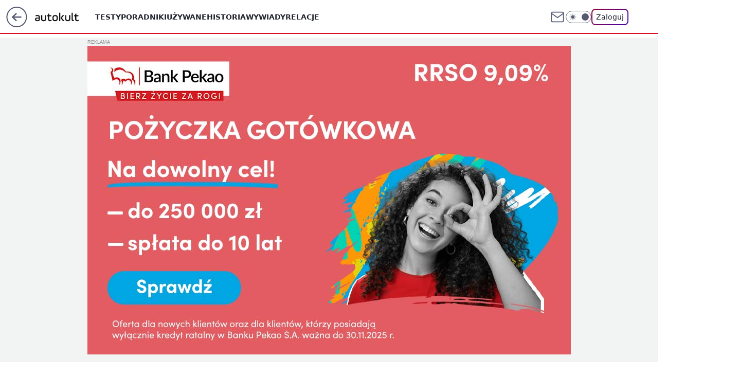

--- FILE ---
content_type: application/javascript
request_url: https://rek.www.wp.pl/gaf.js?rv=2&sn=nwm_autokult&pvid=7622412a9e8e608c1db8&rekids=235594&phtml=autokult.pl%2Fpowstanie-nowa-ekspresowka-pierwszy-odcinek-w-wojewodztwie%2C6992054195973088a&abtest=adtech%7CPRGM-1047%7CA%3Badtech%7CPU-335%7CA%3Badtech%7CPRG-3468%7CB%3Badtech%7CPRGM-1036%7CB%3Badtech%7CFP-76%7CA%3Badtech%7CPRGM-1356%7CA%3Badtech%7CPRGM-1419%7CA%3Badtech%7CPRGM-1443%7CA%3Badtech%7CPRGM-1429%7CA&PWA_adbd=0&darkmode=0&highLayout=0&layout=wide&navType=navigate&cdl=0&ctype=article&ciab=IAB-v3-1%2CIAB2&cuct=PK-3364&cid=6992054195973088&csystem=ncr&cdate=2024-02-04&REKtagi=droga_ekspresowa%3Bbudowa_drogi%3Bwojewodztwo_podlaskie&vw=1280&vh=720&p1=0&spin=n1mfiele&bcv=2
body_size: 8741
content:
n1mfiele({"spin":"n1mfiele","bunch":235594,"context":{"dsa":false,"minor":false,"bidRequestId":"9fce1948-7b48-4e7f-ab2f-ab1dd513335c","maConfig":{"timestamp":"2025-11-18T11:41:45.529Z"},"dfpConfig":{"timestamp":"2025-11-17T13:49:52.568Z"},"sda":[],"targeting":{"client":{},"server":{},"query":{"PWA_adbd":"0","REKtagi":"droga_ekspresowa;budowa_drogi;wojewodztwo_podlaskie","abtest":"adtech|PRGM-1047|A;adtech|PU-335|A;adtech|PRG-3468|B;adtech|PRGM-1036|B;adtech|FP-76|A;adtech|PRGM-1356|A;adtech|PRGM-1419|A;adtech|PRGM-1443|A;adtech|PRGM-1429|A","bcv":"2","cdate":"2024-02-04","cdl":"0","ciab":"IAB-v3-1,IAB2","cid":"6992054195973088","csystem":"ncr","ctype":"article","cuct":"PK-3364","darkmode":"0","highLayout":"0","layout":"wide","navType":"navigate","p1":"0","phtml":"autokult.pl/powstanie-nowa-ekspresowka-pierwszy-odcinek-w-wojewodztwie,6992054195973088a","pvid":"7622412a9e8e608c1db8","rekids":"235594","rv":"2","sn":"nwm_autokult","spin":"n1mfiele","vh":"720","vw":"1280"}},"directOnly":0,"geo":{"country":"840","region":"","city":""},"statid":"","mlId":"","rshsd":"8","isRobot":false,"curr":{"EUR":4.2331,"USD":3.6525,"CHF":4.5865,"GBP":4.8038},"rv":"2","status":{"advf":2,"ma":2,"ma_ads-bidder":2,"ma_cpv-bidder":2,"ma_high-cpm-bidder":2}},"slots":{"11":{"delivered":"1","campaign":null,"dfpConfig":{"placement":"/89844762/Desktop_Autokult.pl_x11_art","roshash":"CGJM","ceil":100,"sizes":[[336,280],[300,250]],"namedSizes":["fluid"],"div":"div-gpt-ad-x11-art","targeting":{"DFPHASH":"AEHK","emptygaf":"0"},"gfp":"CGJM"}},"12":{"delivered":"1","campaign":null,"dfpConfig":{"placement":"/89844762/Desktop_Autokult.pl_x12_art","roshash":"CGJM","ceil":100,"sizes":[[300,250]],"namedSizes":["fluid"],"div":"div-gpt-ad-x12-art","targeting":{"DFPHASH":"AEHK","emptygaf":"0"},"gfp":"CGJM"}},"13":{"delivered":"1","campaign":null,"dfpConfig":{"placement":"/89844762/Desktop_Autokult.pl_x13_art","roshash":"CGJM","ceil":100,"sizes":[[300,250]],"namedSizes":["fluid"],"div":"div-gpt-ad-x13-art","targeting":{"DFPHASH":"AEHK","emptygaf":"0"},"gfp":"CGJM"}},"14":{"delivered":"1","campaign":null,"dfpConfig":{"placement":"/89844762/Desktop_Autokult.pl_x14_art","roshash":"CGJM","ceil":100,"sizes":[[300,250]],"namedSizes":["fluid"],"div":"div-gpt-ad-x14-art","targeting":{"DFPHASH":"AEHK","emptygaf":"0"},"gfp":"CGJM"}},"15":{"delivered":"1","campaign":{"id":"182976","adm":{"bunch":"235594","creations":[{"height":200,"showLabel":true,"src":"https://mamc.wpcdn.pl/182976/1763043254581/750x200_kalendarz_(1).jpg","trackers":{"click":[""],"cview":["//ma.wp.pl/ma.gif?clid=36d4f1d950aab392a9c26b186b340e10\u0026SN=nwm_autokult\u0026pvid=7622412a9e8e608c1db8\u0026action=cvimp\u0026pg=autokult.pl\u0026par=cur%3DPLN%26is_adblock%3D0%26hBidPrice%3DCFINTWZ%26ssp%3Dwp.pl%26seatID%3D36d4f1d950aab392a9c26b186b340e10%26org_id%3D25%26ttl%3D1763622843%26is_robot%3D0%26isDev%3Dfalse%26contentID%3D6992054195973088%26rekid%3D235594%26test%3D0%26seatFee%3DzZZlc-FVHovRZInoQIxLx0Dnri8hxwNCGgszIoy4ouI%26tpID%3D1374319%26iabSiteCategories%3D%26bidderID%3D11%26device%3DPERSONAL_COMPUTER%26targetDomain%3Dempik.com%26client_id%3D29700%26emission%3D3031726%26iabPageCategories%3D%26geo%3D840%253B%253B%26conversionValue%3D0%26userID%3D__UNKNOWN_TELL_US__%26ip%3DJxlj2iAztCnEfGw_sy2so_mSG8s_4tKeKvDxt3Z-g4I%26domain%3Dautokult.pl%26workfID%3D182976%26source%3DTG%26bidTimestamp%3D1763536443%26platform%3D8%26creationID%3D1425886%26billing%3Dcpv%26editedTimestamp%3D1763109428%26pricingModel%3DHBvTw-pcRl_biYZHJwnQE9F3rVlX-xTDOTDcc9jrPLA%26partnerID%3D%26medium%3Ddisplay%26slotSizeWxH%3D750x200%26pvid%3D7622412a9e8e608c1db8%26hBudgetRate%3DCFINTWZ%26utility%3De282iAEtyuX3yLyUVjCu94ou18a7u_foS9D7rhnmQd0sOozHae0nFnWcU0UKkxuh%26publisherID%3D308%26order%3D261282%26sn%3Dnwm_autokult%26bidReqID%3D9fce1948-7b48-4e7f-ab2f-ab1dd513335c%26inver%3D2%26slotID%3D015"],"impression":["//ma.wp.pl/ma.gif?clid=36d4f1d950aab392a9c26b186b340e10\u0026SN=nwm_autokult\u0026pvid=7622412a9e8e608c1db8\u0026action=delivery\u0026pg=autokult.pl\u0026par=medium%3Ddisplay%26slotSizeWxH%3D750x200%26pvid%3D7622412a9e8e608c1db8%26hBudgetRate%3DCFINTWZ%26utility%3De282iAEtyuX3yLyUVjCu94ou18a7u_foS9D7rhnmQd0sOozHae0nFnWcU0UKkxuh%26publisherID%3D308%26order%3D261282%26sn%3Dnwm_autokult%26bidReqID%3D9fce1948-7b48-4e7f-ab2f-ab1dd513335c%26inver%3D2%26slotID%3D015%26cur%3DPLN%26is_adblock%3D0%26hBidPrice%3DCFINTWZ%26ssp%3Dwp.pl%26seatID%3D36d4f1d950aab392a9c26b186b340e10%26org_id%3D25%26ttl%3D1763622843%26is_robot%3D0%26isDev%3Dfalse%26contentID%3D6992054195973088%26rekid%3D235594%26test%3D0%26seatFee%3DzZZlc-FVHovRZInoQIxLx0Dnri8hxwNCGgszIoy4ouI%26tpID%3D1374319%26iabSiteCategories%3D%26bidderID%3D11%26device%3DPERSONAL_COMPUTER%26targetDomain%3Dempik.com%26client_id%3D29700%26emission%3D3031726%26iabPageCategories%3D%26geo%3D840%253B%253B%26conversionValue%3D0%26userID%3D__UNKNOWN_TELL_US__%26ip%3DJxlj2iAztCnEfGw_sy2so_mSG8s_4tKeKvDxt3Z-g4I%26domain%3Dautokult.pl%26workfID%3D182976%26source%3DTG%26bidTimestamp%3D1763536443%26platform%3D8%26creationID%3D1425886%26billing%3Dcpv%26editedTimestamp%3D1763109428%26pricingModel%3DHBvTw-pcRl_biYZHJwnQE9F3rVlX-xTDOTDcc9jrPLA%26partnerID%3D"],"view":["//ma.wp.pl/ma.gif?clid=36d4f1d950aab392a9c26b186b340e10\u0026SN=nwm_autokult\u0026pvid=7622412a9e8e608c1db8\u0026action=view\u0026pg=autokult.pl\u0026par=seatFee%3DzZZlc-FVHovRZInoQIxLx0Dnri8hxwNCGgszIoy4ouI%26tpID%3D1374319%26iabSiteCategories%3D%26bidderID%3D11%26device%3DPERSONAL_COMPUTER%26targetDomain%3Dempik.com%26client_id%3D29700%26emission%3D3031726%26iabPageCategories%3D%26geo%3D840%253B%253B%26conversionValue%3D0%26userID%3D__UNKNOWN_TELL_US__%26ip%3DJxlj2iAztCnEfGw_sy2so_mSG8s_4tKeKvDxt3Z-g4I%26domain%3Dautokult.pl%26workfID%3D182976%26source%3DTG%26bidTimestamp%3D1763536443%26platform%3D8%26creationID%3D1425886%26billing%3Dcpv%26editedTimestamp%3D1763109428%26pricingModel%3DHBvTw-pcRl_biYZHJwnQE9F3rVlX-xTDOTDcc9jrPLA%26partnerID%3D%26medium%3Ddisplay%26slotSizeWxH%3D750x200%26pvid%3D7622412a9e8e608c1db8%26hBudgetRate%3DCFINTWZ%26utility%3De282iAEtyuX3yLyUVjCu94ou18a7u_foS9D7rhnmQd0sOozHae0nFnWcU0UKkxuh%26publisherID%3D308%26order%3D261282%26sn%3Dnwm_autokult%26bidReqID%3D9fce1948-7b48-4e7f-ab2f-ab1dd513335c%26inver%3D2%26slotID%3D015%26cur%3DPLN%26is_adblock%3D0%26hBidPrice%3DCFINTWZ%26ssp%3Dwp.pl%26seatID%3D36d4f1d950aab392a9c26b186b340e10%26org_id%3D25%26ttl%3D1763622843%26is_robot%3D0%26isDev%3Dfalse%26contentID%3D6992054195973088%26rekid%3D235594%26test%3D0"]},"transparentPlaceholder":false,"type":"image","url":"https://www.empik.com/zwierciadlo-z-dodatkiem,p1120017493,prasa-p","width":750}],"redir":"https://ma.wp.pl/redirma?SN=nwm_autokult\u0026pvid=7622412a9e8e608c1db8\u0026par=publisherID%3D308%26isDev%3Dfalse%26bidderID%3D11%26editedTimestamp%3D1763109428%26partnerID%3D%26sn%3Dnwm_autokult%26contentID%3D6992054195973088%26test%3D0%26geo%3D840%253B%253B%26conversionValue%3D0%26userID%3D__UNKNOWN_TELL_US__%26platform%3D8%26billing%3Dcpv%26inver%3D2%26device%3DPERSONAL_COMPUTER%26medium%3Ddisplay%26order%3D261282%26is_adblock%3D0%26hBidPrice%3DCFINTWZ%26is_robot%3D0%26tpID%3D1374319%26iabSiteCategories%3D%26workfID%3D182976%26pricingModel%3DHBvTw-pcRl_biYZHJwnQE9F3rVlX-xTDOTDcc9jrPLA%26bidReqID%3D9fce1948-7b48-4e7f-ab2f-ab1dd513335c%26slotID%3D015%26ssp%3Dwp.pl%26org_id%3D25%26client_id%3D29700%26cur%3DPLN%26targetDomain%3Dempik.com%26ip%3DJxlj2iAztCnEfGw_sy2so_mSG8s_4tKeKvDxt3Z-g4I%26domain%3Dautokult.pl%26pvid%3D7622412a9e8e608c1db8%26seatID%3D36d4f1d950aab392a9c26b186b340e10%26rekid%3D235594%26iabPageCategories%3D%26source%3DTG%26bidTimestamp%3D1763536443%26creationID%3D1425886%26slotSizeWxH%3D750x200%26hBudgetRate%3DCFINTWZ%26ttl%3D1763622843%26seatFee%3DzZZlc-FVHovRZInoQIxLx0Dnri8hxwNCGgszIoy4ouI%26emission%3D3031726%26utility%3De282iAEtyuX3yLyUVjCu94ou18a7u_foS9D7rhnmQd0sOozHae0nFnWcU0UKkxuh\u0026url=","slot":"15"},"creative":{"Id":"1425886","provider":"ma_cpv-bidder","roshash":"CFIL","height":200,"width":750,"touchpointId":"1374319","source":{"bidder":"cpv-bidder"}},"sellingModel":{"model":"CPM_INT"}},"dfpConfig":{"placement":"/89844762/Desktop_Autokult.pl_x15_art","roshash":"CGJM","ceil":100,"sizes":[[728,90],[970,300],[950,90],[980,120],[980,90],[970,150],[970,90],[970,250],[930,180],[950,200],[750,100],[970,66],[750,200],[960,90],[970,100],[750,300],[970,200],[950,300]],"namedSizes":["fluid"],"div":"div-gpt-ad-x15-art","targeting":{"DFPHASH":"AEHK","emptygaf":"0"},"gfp":"CGJM"}},"2":{"delivered":"1","campaign":{"id":"180097","capping":"PWAck=27119440\u0026PWAclt=1\u0026tpl=1","adm":{"bunch":"235594","creations":[{"cbConfig":{"blur":false,"bottomBar":false,"fullPage":false,"message":"Przekierowanie za {{time}} sekund{{y}}","timeout":15000},"height":870,"pixels":["//track.adform.net/adfserve/?bn=41126379;extvars={so:[wp]|me:[display]|ca:[2025_q4_pkomoto_turboloteria]|co:[_vcpm_Commercial Bteak Fullpage_bkm_wiz_]};1x1inv=1;srctype=3;ord=1763536444"],"scalable":"2","showLabel":false,"src":"https://mamc.wpcdn.pl/180097/1761666285719/PKO5C103459-WP-CommercialBreakFP-MOTO_LOTERIA-statyk-1920x870-v1b.jpg","trackers":{"click":[""],"cview":["//ma.wp.pl/ma.gif?clid=0cc655b412444091fb8190f140853492\u0026SN=nwm_autokult\u0026pvid=7622412a9e8e608c1db8\u0026action=cvimp\u0026pg=autokult.pl\u0026par=ip%3DFyuztTzHwJaSulF7bDLge-Kf5pQC2K5pSeeIdlKv5_s%26slotSizeWxH%3D1920x870%26targetDomain%3Dpkobp.pl%26cur%3DPLN%26emission%3D3025965%26editedTimestamp%3D1761840034%26partnerID%3D%26ssp%3Dwp.pl%26rekid%3D235594%26order%3D259017%26iabSiteCategories%3D%26sn%3Dnwm_autokult%26utility%3DGBhap1v_L0NlC6bMSS42FkoDqST8GfmpgH1zyLvRB3JFGpXP6mc272Oa1s0ckQYT%26source%3DTG%26geo%3D840%253B%253B%26platform%3D8%26test%3D0%26tpID%3D1360069%26conversionValue%3D0%26seatID%3D0cc655b412444091fb8190f140853492%26client_id%3D57981%26is_robot%3D0%26hBidPrice%3DCFIOXbe%26isDev%3Dfalse%26publisherID%3D308%26domain%3Dautokult.pl%26creationID%3D1413536%26billing%3Dcpv%26pricingModel%3DU8V6OKIhstg9RZBMFTnz_B1brdfxlLWdo2qaVVNd8JQ%26ttl%3D1763622843%26pvid%3D7622412a9e8e608c1db8%26hBudgetRate%3DCFIOXbe%26bidReqID%3D9fce1948-7b48-4e7f-ab2f-ab1dd513335c%26device%3DPERSONAL_COMPUTER%26seatFee%3DIXyBI9zqahnv4P3JLvgyqMUkv0t4WYrc5FzQlO0FC4o%26is_adblock%3D0%26bidderID%3D11%26medium%3Ddisplay%26inver%3D2%26slotID%3D002%26workfID%3D180097%26org_id%3D25%26iabPageCategories%3D%26bidTimestamp%3D1763536443%26contentID%3D6992054195973088%26userID%3D__UNKNOWN_TELL_US__"],"impression":["//ma.wp.pl/ma.gif?clid=0cc655b412444091fb8190f140853492\u0026SN=nwm_autokult\u0026pvid=7622412a9e8e608c1db8\u0026action=delivery\u0026pg=autokult.pl\u0026par=geo%3D840%253B%253B%26platform%3D8%26test%3D0%26tpID%3D1360069%26conversionValue%3D0%26seatID%3D0cc655b412444091fb8190f140853492%26client_id%3D57981%26is_robot%3D0%26hBidPrice%3DCFIOXbe%26isDev%3Dfalse%26publisherID%3D308%26domain%3Dautokult.pl%26creationID%3D1413536%26billing%3Dcpv%26pricingModel%3DU8V6OKIhstg9RZBMFTnz_B1brdfxlLWdo2qaVVNd8JQ%26ttl%3D1763622843%26pvid%3D7622412a9e8e608c1db8%26hBudgetRate%3DCFIOXbe%26bidReqID%3D9fce1948-7b48-4e7f-ab2f-ab1dd513335c%26device%3DPERSONAL_COMPUTER%26seatFee%3DIXyBI9zqahnv4P3JLvgyqMUkv0t4WYrc5FzQlO0FC4o%26is_adblock%3D0%26bidderID%3D11%26medium%3Ddisplay%26inver%3D2%26slotID%3D002%26workfID%3D180097%26org_id%3D25%26iabPageCategories%3D%26bidTimestamp%3D1763536443%26contentID%3D6992054195973088%26userID%3D__UNKNOWN_TELL_US__%26ip%3DFyuztTzHwJaSulF7bDLge-Kf5pQC2K5pSeeIdlKv5_s%26slotSizeWxH%3D1920x870%26targetDomain%3Dpkobp.pl%26cur%3DPLN%26emission%3D3025965%26editedTimestamp%3D1761840034%26partnerID%3D%26ssp%3Dwp.pl%26rekid%3D235594%26order%3D259017%26iabSiteCategories%3D%26sn%3Dnwm_autokult%26utility%3DGBhap1v_L0NlC6bMSS42FkoDqST8GfmpgH1zyLvRB3JFGpXP6mc272Oa1s0ckQYT%26source%3DTG"],"view":["//ma.wp.pl/ma.gif?clid=0cc655b412444091fb8190f140853492\u0026SN=nwm_autokult\u0026pvid=7622412a9e8e608c1db8\u0026action=view\u0026pg=autokult.pl\u0026par=test%3D0%26tpID%3D1360069%26conversionValue%3D0%26seatID%3D0cc655b412444091fb8190f140853492%26client_id%3D57981%26is_robot%3D0%26hBidPrice%3DCFIOXbe%26isDev%3Dfalse%26publisherID%3D308%26domain%3Dautokult.pl%26creationID%3D1413536%26billing%3Dcpv%26pricingModel%3DU8V6OKIhstg9RZBMFTnz_B1brdfxlLWdo2qaVVNd8JQ%26ttl%3D1763622843%26pvid%3D7622412a9e8e608c1db8%26hBudgetRate%3DCFIOXbe%26bidReqID%3D9fce1948-7b48-4e7f-ab2f-ab1dd513335c%26device%3DPERSONAL_COMPUTER%26seatFee%3DIXyBI9zqahnv4P3JLvgyqMUkv0t4WYrc5FzQlO0FC4o%26is_adblock%3D0%26bidderID%3D11%26medium%3Ddisplay%26inver%3D2%26slotID%3D002%26workfID%3D180097%26org_id%3D25%26iabPageCategories%3D%26bidTimestamp%3D1763536443%26contentID%3D6992054195973088%26userID%3D__UNKNOWN_TELL_US__%26ip%3DFyuztTzHwJaSulF7bDLge-Kf5pQC2K5pSeeIdlKv5_s%26slotSizeWxH%3D1920x870%26targetDomain%3Dpkobp.pl%26cur%3DPLN%26emission%3D3025965%26editedTimestamp%3D1761840034%26partnerID%3D%26ssp%3Dwp.pl%26rekid%3D235594%26order%3D259017%26iabSiteCategories%3D%26sn%3Dnwm_autokult%26utility%3DGBhap1v_L0NlC6bMSS42FkoDqST8GfmpgH1zyLvRB3JFGpXP6mc272Oa1s0ckQYT%26source%3DTG%26geo%3D840%253B%253B%26platform%3D8"]},"transparentPlaceholder":false,"type":"image","url":"https://track.adform.net/C/?bn=41126379;cpdir=https://www.pkobp.pl/k/ubezpieczenia/turbo-loteria?utm_source=wp\u0026utm_medium=display\u0026utm_campaign=2025_q4_pkomoto_turboloteria\u0026utm_content=_vcpm_CommercialBteakFullpage_bkm_wiz_\u0026portal=102","width":1920}],"redir":"https://ma.wp.pl/redirma?SN=nwm_autokult\u0026pvid=7622412a9e8e608c1db8\u0026par=order%3D259017%26hBidPrice%3DCFIOXbe%26publisherID%3D308%26bidReqID%3D9fce1948-7b48-4e7f-ab2f-ab1dd513335c%26device%3DPERSONAL_COMPUTER%26bidTimestamp%3D1763536443%26slotSizeWxH%3D1920x870%26test%3D0%26isDev%3Dfalse%26domain%3Dautokult.pl%26ttl%3D1763622843%26is_adblock%3D0%26medium%3Ddisplay%26contentID%3D6992054195973088%26ssp%3Dwp.pl%26pricingModel%3DU8V6OKIhstg9RZBMFTnz_B1brdfxlLWdo2qaVVNd8JQ%26pvid%3D7622412a9e8e608c1db8%26bidderID%3D11%26source%3DTG%26geo%3D840%253B%253B%26is_robot%3D0%26org_id%3D25%26ip%3DFyuztTzHwJaSulF7bDLge-Kf5pQC2K5pSeeIdlKv5_s%26cur%3DPLN%26rekid%3D235594%26platform%3D8%26tpID%3D1360069%26creationID%3D1413536%26userID%3D__UNKNOWN_TELL_US__%26targetDomain%3Dpkobp.pl%26emission%3D3025965%26editedTimestamp%3D1761840034%26iabSiteCategories%3D%26client_id%3D57981%26billing%3Dcpv%26slotID%3D002%26partnerID%3D%26sn%3Dnwm_autokult%26utility%3DGBhap1v_L0NlC6bMSS42FkoDqST8GfmpgH1zyLvRB3JFGpXP6mc272Oa1s0ckQYT%26conversionValue%3D0%26hBudgetRate%3DCFIOXbe%26seatFee%3DIXyBI9zqahnv4P3JLvgyqMUkv0t4WYrc5FzQlO0FC4o%26workfID%3D180097%26seatID%3D0cc655b412444091fb8190f140853492%26inver%3D2%26iabPageCategories%3D\u0026url=","slot":"2"},"creative":{"Id":"1413536","provider":"ma_cpv-bidder","roshash":"FORU","height":870,"width":1920,"touchpointId":"1360069","source":{"bidder":"cpv-bidder"}},"sellingModel":{"model":"CPM_INT"}},"dfpConfig":{"placement":"/89844762/Desktop_Autokult.pl_x02","roshash":"FORU","ceil":100,"sizes":[[970,300],[970,600],[750,300],[950,300],[980,600],[1920,870],[1200,600],[750,400],[960,640]],"namedSizes":["fluid"],"div":"div-gpt-ad-x02","targeting":{"DFPHASH":"DMPS","emptygaf":"0"},"gfp":"DLOR"}},"25":{"lazy":1,"delivered":"1","campaign":{"id":"180555","adm":{"bunch":"235594","creations":[{"height":250,"showLabel":true,"src":"https://mamc.wpcdn.pl/180555/1761211848180/egipt_300x250.jpg","trackers":{"click":[""],"cview":["//ma.wp.pl/ma.gif?clid=36d4f1d950aab392a9c26b186b340e10\u0026SN=nwm_autokult\u0026pvid=7622412a9e8e608c1db8\u0026action=cvimp\u0026pg=autokult.pl\u0026par=publisherID%3D308%26creationID%3D1407634%26cur%3DPLN%26org_id%3D25%26emission%3D3026152%26editedTimestamp%3D1761214667%26pricingModel%3D55VcraLUMpVW_SH2ApAZAkn3_iSWXDvJ24XN1YdMkJI%26bidderID%3D11%26medium%3Ddisplay%26bidReqID%3D9fce1948-7b48-4e7f-ab2f-ab1dd513335c%26rekid%3D235594%26inver%3D2%26slotID%3D025%26iabSiteCategories%3D%26ttl%3D1763622843%26hBudgetRate%3DCFILORU%26utility%3DVTs49PL4MybRwLztaNpxjxVXPjJBTBX9zrSkynO0Aw3HH25GKTCT33RSH7YeCGSc%26conversionValue%3D0%26userID%3D__UNKNOWN_TELL_US__%26ip%3DYM_CjiVxm8HYexGlokmQtBK6IuVttHXGOTc7FbecA_E%26targetDomain%3Dwakacje.pl%26workfID%3D180555%26tpID%3D1362128%26partnerID%3D%26device%3DPERSONAL_COMPUTER%26test%3D0%26seatFee%3D9QkjbdmH2pG25BEHFro-MJn7lYOHOTLLGt_swauNMbA%26sn%3Dnwm_autokult%26seatID%3D36d4f1d950aab392a9c26b186b340e10%26billing%3Dcpv%26order%3D259101%26pvid%3D7622412a9e8e608c1db8%26hBidPrice%3DCFILORU%26contentID%3D6992054195973088%26platform%3D8%26ssp%3Dwp.pl%26domain%3Dautokult.pl%26client_id%3D32932%26source%3DTG%26iabPageCategories%3D%26is_adblock%3D0%26geo%3D840%253B%253B%26slotSizeWxH%3D300x250%26is_robot%3D0%26bidTimestamp%3D1763536443%26isDev%3Dfalse"],"impression":["//ma.wp.pl/ma.gif?clid=36d4f1d950aab392a9c26b186b340e10\u0026SN=nwm_autokult\u0026pvid=7622412a9e8e608c1db8\u0026action=delivery\u0026pg=autokult.pl\u0026par=conversionValue%3D0%26userID%3D__UNKNOWN_TELL_US__%26ip%3DYM_CjiVxm8HYexGlokmQtBK6IuVttHXGOTc7FbecA_E%26targetDomain%3Dwakacje.pl%26workfID%3D180555%26tpID%3D1362128%26partnerID%3D%26device%3DPERSONAL_COMPUTER%26test%3D0%26seatFee%3D9QkjbdmH2pG25BEHFro-MJn7lYOHOTLLGt_swauNMbA%26sn%3Dnwm_autokult%26seatID%3D36d4f1d950aab392a9c26b186b340e10%26billing%3Dcpv%26order%3D259101%26pvid%3D7622412a9e8e608c1db8%26hBidPrice%3DCFILORU%26contentID%3D6992054195973088%26platform%3D8%26ssp%3Dwp.pl%26domain%3Dautokult.pl%26client_id%3D32932%26source%3DTG%26iabPageCategories%3D%26is_adblock%3D0%26geo%3D840%253B%253B%26slotSizeWxH%3D300x250%26is_robot%3D0%26bidTimestamp%3D1763536443%26isDev%3Dfalse%26publisherID%3D308%26creationID%3D1407634%26cur%3DPLN%26org_id%3D25%26emission%3D3026152%26editedTimestamp%3D1761214667%26pricingModel%3D55VcraLUMpVW_SH2ApAZAkn3_iSWXDvJ24XN1YdMkJI%26bidderID%3D11%26medium%3Ddisplay%26bidReqID%3D9fce1948-7b48-4e7f-ab2f-ab1dd513335c%26rekid%3D235594%26inver%3D2%26slotID%3D025%26iabSiteCategories%3D%26ttl%3D1763622843%26hBudgetRate%3DCFILORU%26utility%3DVTs49PL4MybRwLztaNpxjxVXPjJBTBX9zrSkynO0Aw3HH25GKTCT33RSH7YeCGSc"],"view":["//ma.wp.pl/ma.gif?clid=36d4f1d950aab392a9c26b186b340e10\u0026SN=nwm_autokult\u0026pvid=7622412a9e8e608c1db8\u0026action=view\u0026pg=autokult.pl\u0026par=hBudgetRate%3DCFILORU%26utility%3DVTs49PL4MybRwLztaNpxjxVXPjJBTBX9zrSkynO0Aw3HH25GKTCT33RSH7YeCGSc%26conversionValue%3D0%26userID%3D__UNKNOWN_TELL_US__%26ip%3DYM_CjiVxm8HYexGlokmQtBK6IuVttHXGOTc7FbecA_E%26targetDomain%3Dwakacje.pl%26workfID%3D180555%26tpID%3D1362128%26partnerID%3D%26device%3DPERSONAL_COMPUTER%26test%3D0%26seatFee%3D9QkjbdmH2pG25BEHFro-MJn7lYOHOTLLGt_swauNMbA%26sn%3Dnwm_autokult%26seatID%3D36d4f1d950aab392a9c26b186b340e10%26billing%3Dcpv%26order%3D259101%26pvid%3D7622412a9e8e608c1db8%26hBidPrice%3DCFILORU%26contentID%3D6992054195973088%26platform%3D8%26ssp%3Dwp.pl%26domain%3Dautokult.pl%26client_id%3D32932%26source%3DTG%26iabPageCategories%3D%26is_adblock%3D0%26geo%3D840%253B%253B%26slotSizeWxH%3D300x250%26is_robot%3D0%26bidTimestamp%3D1763536443%26isDev%3Dfalse%26publisherID%3D308%26creationID%3D1407634%26cur%3DPLN%26org_id%3D25%26emission%3D3026152%26editedTimestamp%3D1761214667%26pricingModel%3D55VcraLUMpVW_SH2ApAZAkn3_iSWXDvJ24XN1YdMkJI%26bidderID%3D11%26medium%3Ddisplay%26bidReqID%3D9fce1948-7b48-4e7f-ab2f-ab1dd513335c%26rekid%3D235594%26inver%3D2%26slotID%3D025%26iabSiteCategories%3D%26ttl%3D1763622843"]},"transparentPlaceholder":false,"type":"image","url":"https://www.wakacje.pl/wczasy/egipt/?samolotem,all-inclusive,3-gwiazdkowe,ocena-7,za-osobe\u0026utm_source=wppl\u0026utm_medium=autopromo\u0026utm_campaign=egiptb2b\u0026utm_content=300x250egipt","width":300}],"redir":"https://ma.wp.pl/redirma?SN=nwm_autokult\u0026pvid=7622412a9e8e608c1db8\u0026par=seatFee%3D9QkjbdmH2pG25BEHFro-MJn7lYOHOTLLGt_swauNMbA%26order%3D259101%26platform%3D8%26source%3DTG%26slotSizeWxH%3D300x250%26isDev%3Dfalse%26rekid%3D235594%26userID%3D__UNKNOWN_TELL_US__%26sn%3Dnwm_autokult%26geo%3D840%253B%253B%26emission%3D3026152%26inver%3D2%26hBudgetRate%3DCFILORU%26seatID%3D36d4f1d950aab392a9c26b186b340e10%26hBidPrice%3DCFILORU%26domain%3Dautokult.pl%26cur%3DPLN%26medium%3Ddisplay%26device%3DPERSONAL_COMPUTER%26ssp%3Dwp.pl%26bidTimestamp%3D1763536443%26bidderID%3D11%26iabSiteCategories%3D%26conversionValue%3D0%26client_id%3D32932%26org_id%3D25%26editedTimestamp%3D1761214667%26pricingModel%3D55VcraLUMpVW_SH2ApAZAkn3_iSWXDvJ24XN1YdMkJI%26slotID%3D025%26tpID%3D1362128%26test%3D0%26iabPageCategories%3D%26is_adblock%3D0%26utility%3DVTs49PL4MybRwLztaNpxjxVXPjJBTBX9zrSkynO0Aw3HH25GKTCT33RSH7YeCGSc%26billing%3Dcpv%26pvid%3D7622412a9e8e608c1db8%26contentID%3D6992054195973088%26is_robot%3D0%26creationID%3D1407634%26bidReqID%3D9fce1948-7b48-4e7f-ab2f-ab1dd513335c%26ip%3DYM_CjiVxm8HYexGlokmQtBK6IuVttHXGOTc7FbecA_E%26targetDomain%3Dwakacje.pl%26workfID%3D180555%26partnerID%3D%26publisherID%3D308%26ttl%3D1763622843\u0026url=","slot":"25"},"creative":{"Id":"1407634","provider":"ma_cpv-bidder","roshash":"CFIL","height":250,"width":300,"touchpointId":"1362128","source":{"bidder":"cpv-bidder"}},"sellingModel":{"model":"CPM_INT"}},"dfpConfig":{"placement":"/89844762/Desktop_Autokult.pl_x25_art","roshash":"CGJM","ceil":100,"sizes":[[336,280],[640,280],[300,250]],"namedSizes":["fluid"],"div":"div-gpt-ad-x25-art","targeting":{"DFPHASH":"AEHK","emptygaf":"0"},"gfp":"CGJM"}},"27":{"delivered":"1","campaign":null,"dfpConfig":{"placement":"/89844762/Desktop_Autokult.pl_x27_art","roshash":"CGJM","ceil":100,"sizes":[[160,600],[120,600]],"namedSizes":["fluid"],"div":"div-gpt-ad-x27-art","targeting":{"DFPHASH":"AEHK","emptygaf":"0"},"gfp":"CGJM"}},"28":{"delivered":"","campaign":null,"dfpConfig":null},"3":{"delivered":"1","campaign":{"id":"182955","capping":"PWAck=27119840\u0026PWAclt=24","adm":{"bunch":"235594","creations":[{"height":600,"mod":"stiltedBanner","pixels":["//ad.doubleclick.net/ddm/trackimp/N778259.110317WP.PL/B21939437.417813132;dc_trk_aid=626712632;dc_trk_cid=244259605;ord=1763536444;dc_lat=;dc_rdid=;tag_for_child_directed_treatment=;tfua=;gdpr=${GDPR};gdpr_consent=${GDPR_CONSENT_755};ltd=${LIMITED_ADS};dc_tdv=1?"],"showLabel":true,"src":"https://mamc.wpcdn.pl/182955/1763039945101/Pekao_pex_1260x600.jpg","trackers":{"click":[""],"cview":["//ma.wp.pl/ma.gif?clid=2756484462c54389dac6407e48e5709b\u0026SN=nwm_autokult\u0026pvid=7622412a9e8e608c1db8\u0026action=cvimp\u0026pg=autokult.pl\u0026par=medium%3Ddisplay%26bidReqID%3D9fce1948-7b48-4e7f-ab2f-ab1dd513335c%26publisherID%3D308%26source%3DTG%26editedTimestamp%3D1763040276%26pricingModel%3Dhfdl1MWve2bsU1C5e3ULZdEVoC6xMgHdZ8k6ZsqE04U%26geo%3D840%253B%253B%26hBidPrice%3DCFILORU%26platform%3D8%26conversionValue%3D0%26ssp%3Dwp.pl%26domain%3Dautokult.pl%26slotID%3D003%26slotSizeWxH%3D1260x600%26tpID%3D1374218%26iabPageCategories%3D%26workfID%3D182955%26client_id%3D2894%26iabSiteCategories%3D%26sn%3Dnwm_autokult%26bidTimestamp%3D1763536443%26partnerID%3D%26bidderID%3D11%26rekid%3D235594%26cur%3DPLN%26billing%3Dcpv%26org_id%3D25%26ttl%3D1763622843%26pvid%3D7622412a9e8e608c1db8%26hBudgetRate%3DCFILORU%26userID%3D__UNKNOWN_TELL_US__%26ip%3DB25TRcF1UB4Yj4CcpChg_RGxow-6Zp7WZ7F72OrgYgk%26creationID%3D1425464%26targetDomain%3Dpekao.com.pl%26emission%3D3007764%26order%3D254825%26isDev%3Dfalse%26utility%3D5OYsVSBui0DOAsmCRFZbps_ToGfa1vw2hmk_NY034dSWk6cdC9y6bhhQBBbULht-%26device%3DPERSONAL_COMPUTER%26test%3D0%26seatID%3D2756484462c54389dac6407e48e5709b%26is_adblock%3D0%26inver%3D2%26seatFee%3DTEr7A2FvAtsENX4N7rPDtZh3jXbtTwRft6sS3N7ANYY%26is_robot%3D0%26contentID%3D6992054195973088"],"impression":["//ma.wp.pl/ma.gif?clid=2756484462c54389dac6407e48e5709b\u0026SN=nwm_autokult\u0026pvid=7622412a9e8e608c1db8\u0026action=delivery\u0026pg=autokult.pl\u0026seqTtl=1765411199\u0026par=iabPageCategories%3D%26workfID%3D182955%26client_id%3D2894%26iabSiteCategories%3D%26sn%3Dnwm_autokult%26bidTimestamp%3D1763536443%26partnerID%3D%26bidderID%3D11%26rekid%3D235594%26cur%3DPLN%26billing%3Dcpv%26org_id%3D25%26ttl%3D1763622843%26pvid%3D7622412a9e8e608c1db8%26hBudgetRate%3DCFILORU%26userID%3D__UNKNOWN_TELL_US__%26ip%3DB25TRcF1UB4Yj4CcpChg_RGxow-6Zp7WZ7F72OrgYgk%26creationID%3D1425464%26targetDomain%3Dpekao.com.pl%26emission%3D3007764%26order%3D254825%26isDev%3Dfalse%26utility%3D5OYsVSBui0DOAsmCRFZbps_ToGfa1vw2hmk_NY034dSWk6cdC9y6bhhQBBbULht-%26device%3DPERSONAL_COMPUTER%26test%3D0%26seatID%3D2756484462c54389dac6407e48e5709b%26is_adblock%3D0%26inver%3D2%26seatFee%3DTEr7A2FvAtsENX4N7rPDtZh3jXbtTwRft6sS3N7ANYY%26is_robot%3D0%26contentID%3D6992054195973088%26medium%3Ddisplay%26bidReqID%3D9fce1948-7b48-4e7f-ab2f-ab1dd513335c%26publisherID%3D308%26source%3DTG%26editedTimestamp%3D1763040276%26pricingModel%3Dhfdl1MWve2bsU1C5e3ULZdEVoC6xMgHdZ8k6ZsqE04U%26geo%3D840%253B%253B%26hBidPrice%3DCFILORU%26platform%3D8%26conversionValue%3D0%26ssp%3Dwp.pl%26domain%3Dautokult.pl%26slotID%3D003%26slotSizeWxH%3D1260x600%26tpID%3D1374218"],"view":["//ma.wp.pl/ma.gif?clid=2756484462c54389dac6407e48e5709b\u0026SN=nwm_autokult\u0026pvid=7622412a9e8e608c1db8\u0026action=view\u0026pg=autokult.pl\u0026par=slotSizeWxH%3D1260x600%26tpID%3D1374218%26iabPageCategories%3D%26workfID%3D182955%26client_id%3D2894%26iabSiteCategories%3D%26sn%3Dnwm_autokult%26bidTimestamp%3D1763536443%26partnerID%3D%26bidderID%3D11%26rekid%3D235594%26cur%3DPLN%26billing%3Dcpv%26org_id%3D25%26ttl%3D1763622843%26pvid%3D7622412a9e8e608c1db8%26hBudgetRate%3DCFILORU%26userID%3D__UNKNOWN_TELL_US__%26ip%3DB25TRcF1UB4Yj4CcpChg_RGxow-6Zp7WZ7F72OrgYgk%26creationID%3D1425464%26targetDomain%3Dpekao.com.pl%26emission%3D3007764%26order%3D254825%26isDev%3Dfalse%26utility%3D5OYsVSBui0DOAsmCRFZbps_ToGfa1vw2hmk_NY034dSWk6cdC9y6bhhQBBbULht-%26device%3DPERSONAL_COMPUTER%26test%3D0%26seatID%3D2756484462c54389dac6407e48e5709b%26is_adblock%3D0%26inver%3D2%26seatFee%3DTEr7A2FvAtsENX4N7rPDtZh3jXbtTwRft6sS3N7ANYY%26is_robot%3D0%26contentID%3D6992054195973088%26medium%3Ddisplay%26bidReqID%3D9fce1948-7b48-4e7f-ab2f-ab1dd513335c%26publisherID%3D308%26source%3DTG%26editedTimestamp%3D1763040276%26pricingModel%3Dhfdl1MWve2bsU1C5e3ULZdEVoC6xMgHdZ8k6ZsqE04U%26geo%3D840%253B%253B%26hBidPrice%3DCFILORU%26platform%3D8%26conversionValue%3D0%26ssp%3Dwp.pl%26domain%3Dautokult.pl%26slotID%3D003"]},"transparentPlaceholder":false,"type":"image","url":"https://ad.doubleclick.net/ddm/trackclk/N778259.110317WP.PL/B21939437.417813132;dc_trk_aid=626712632;dc_trk_cid=244259605;dc_lat=;dc_rdid=;tag_for_child_directed_treatment=;tfua=;gdpr=${GDPR};gdpr_consent=${GDPR_CONSENT_755};ltd=${LIMITED_ADS};dc_tdv=1","width":1260},{"height":600,"mod":"stiltedBanner","pixels":["//ad.doubleclick.net/ddm/trackimp/N778259.110317WP.PL/B21939437.417813132;dc_trk_aid=626712632;dc_trk_cid=244259605;ord=1763536444;dc_lat=;dc_rdid=;tag_for_child_directed_treatment=;tfua=;gdpr=${GDPR};gdpr_consent=${GDPR_CONSENT_755};ltd=${LIMITED_ADS};dc_tdv=1?"],"showLabel":true,"src":"https://mamc.wpcdn.pl/182955/1763039968646/Pekao_pex_940x600.jpg","trackers":{"click":[""],"cview":["//ma.wp.pl/ma.gif?clid=2756484462c54389dac6407e48e5709b\u0026SN=nwm_autokult\u0026pvid=7622412a9e8e608c1db8\u0026action=cvimp\u0026pg=autokult.pl\u0026par=medium%3Ddisplay%26bidReqID%3D9fce1948-7b48-4e7f-ab2f-ab1dd513335c%26publisherID%3D308%26source%3DTG%26editedTimestamp%3D1763040276%26pricingModel%3Dhfdl1MWve2bsU1C5e3ULZdEVoC6xMgHdZ8k6ZsqE04U%26geo%3D840%253B%253B%26hBidPrice%3DCFILORU%26platform%3D8%26conversionValue%3D0%26ssp%3Dwp.pl%26domain%3Dautokult.pl%26slotID%3D003%26slotSizeWxH%3D1260x600%26tpID%3D1374218%26iabPageCategories%3D%26workfID%3D182955%26client_id%3D2894%26iabSiteCategories%3D%26sn%3Dnwm_autokult%26bidTimestamp%3D1763536443%26partnerID%3D%26bidderID%3D11%26rekid%3D235594%26cur%3DPLN%26billing%3Dcpv%26org_id%3D25%26ttl%3D1763622843%26pvid%3D7622412a9e8e608c1db8%26hBudgetRate%3DCFILORU%26userID%3D__UNKNOWN_TELL_US__%26ip%3DB25TRcF1UB4Yj4CcpChg_RGxow-6Zp7WZ7F72OrgYgk%26creationID%3D1425464%26targetDomain%3Dpekao.com.pl%26emission%3D3007764%26order%3D254825%26isDev%3Dfalse%26utility%3D5OYsVSBui0DOAsmCRFZbps_ToGfa1vw2hmk_NY034dSWk6cdC9y6bhhQBBbULht-%26device%3DPERSONAL_COMPUTER%26test%3D0%26seatID%3D2756484462c54389dac6407e48e5709b%26is_adblock%3D0%26inver%3D2%26seatFee%3DTEr7A2FvAtsENX4N7rPDtZh3jXbtTwRft6sS3N7ANYY%26is_robot%3D0%26contentID%3D6992054195973088"],"impression":["//ma.wp.pl/ma.gif?clid=2756484462c54389dac6407e48e5709b\u0026SN=nwm_autokult\u0026pvid=7622412a9e8e608c1db8\u0026action=delivery\u0026pg=autokult.pl\u0026seqTtl=1765411199\u0026par=iabPageCategories%3D%26workfID%3D182955%26client_id%3D2894%26iabSiteCategories%3D%26sn%3Dnwm_autokult%26bidTimestamp%3D1763536443%26partnerID%3D%26bidderID%3D11%26rekid%3D235594%26cur%3DPLN%26billing%3Dcpv%26org_id%3D25%26ttl%3D1763622843%26pvid%3D7622412a9e8e608c1db8%26hBudgetRate%3DCFILORU%26userID%3D__UNKNOWN_TELL_US__%26ip%3DB25TRcF1UB4Yj4CcpChg_RGxow-6Zp7WZ7F72OrgYgk%26creationID%3D1425464%26targetDomain%3Dpekao.com.pl%26emission%3D3007764%26order%3D254825%26isDev%3Dfalse%26utility%3D5OYsVSBui0DOAsmCRFZbps_ToGfa1vw2hmk_NY034dSWk6cdC9y6bhhQBBbULht-%26device%3DPERSONAL_COMPUTER%26test%3D0%26seatID%3D2756484462c54389dac6407e48e5709b%26is_adblock%3D0%26inver%3D2%26seatFee%3DTEr7A2FvAtsENX4N7rPDtZh3jXbtTwRft6sS3N7ANYY%26is_robot%3D0%26contentID%3D6992054195973088%26medium%3Ddisplay%26bidReqID%3D9fce1948-7b48-4e7f-ab2f-ab1dd513335c%26publisherID%3D308%26source%3DTG%26editedTimestamp%3D1763040276%26pricingModel%3Dhfdl1MWve2bsU1C5e3ULZdEVoC6xMgHdZ8k6ZsqE04U%26geo%3D840%253B%253B%26hBidPrice%3DCFILORU%26platform%3D8%26conversionValue%3D0%26ssp%3Dwp.pl%26domain%3Dautokult.pl%26slotID%3D003%26slotSizeWxH%3D1260x600%26tpID%3D1374218"],"view":["//ma.wp.pl/ma.gif?clid=2756484462c54389dac6407e48e5709b\u0026SN=nwm_autokult\u0026pvid=7622412a9e8e608c1db8\u0026action=view\u0026pg=autokult.pl\u0026par=slotSizeWxH%3D1260x600%26tpID%3D1374218%26iabPageCategories%3D%26workfID%3D182955%26client_id%3D2894%26iabSiteCategories%3D%26sn%3Dnwm_autokult%26bidTimestamp%3D1763536443%26partnerID%3D%26bidderID%3D11%26rekid%3D235594%26cur%3DPLN%26billing%3Dcpv%26org_id%3D25%26ttl%3D1763622843%26pvid%3D7622412a9e8e608c1db8%26hBudgetRate%3DCFILORU%26userID%3D__UNKNOWN_TELL_US__%26ip%3DB25TRcF1UB4Yj4CcpChg_RGxow-6Zp7WZ7F72OrgYgk%26creationID%3D1425464%26targetDomain%3Dpekao.com.pl%26emission%3D3007764%26order%3D254825%26isDev%3Dfalse%26utility%3D5OYsVSBui0DOAsmCRFZbps_ToGfa1vw2hmk_NY034dSWk6cdC9y6bhhQBBbULht-%26device%3DPERSONAL_COMPUTER%26test%3D0%26seatID%3D2756484462c54389dac6407e48e5709b%26is_adblock%3D0%26inver%3D2%26seatFee%3DTEr7A2FvAtsENX4N7rPDtZh3jXbtTwRft6sS3N7ANYY%26is_robot%3D0%26contentID%3D6992054195973088%26medium%3Ddisplay%26bidReqID%3D9fce1948-7b48-4e7f-ab2f-ab1dd513335c%26publisherID%3D308%26source%3DTG%26editedTimestamp%3D1763040276%26pricingModel%3Dhfdl1MWve2bsU1C5e3ULZdEVoC6xMgHdZ8k6ZsqE04U%26geo%3D840%253B%253B%26hBidPrice%3DCFILORU%26platform%3D8%26conversionValue%3D0%26ssp%3Dwp.pl%26domain%3Dautokult.pl%26slotID%3D003"]},"transparentPlaceholder":false,"type":"image","url":"https://ad.doubleclick.net/ddm/trackclk/N778259.110317WP.PL/B21939437.417813132;dc_trk_aid=626712632;dc_trk_cid=244259605;dc_lat=;dc_rdid=;tag_for_child_directed_treatment=;tfua=;gdpr=${GDPR};gdpr_consent=${GDPR_CONSENT_755};ltd=${LIMITED_ADS};dc_tdv=1","width":940}],"redir":"https://ma.wp.pl/redirma?SN=nwm_autokult\u0026pvid=7622412a9e8e608c1db8\u0026par=bidReqID%3D9fce1948-7b48-4e7f-ab2f-ab1dd513335c%26source%3DTG%26hBidPrice%3DCFILORU%26platform%3D8%26workfID%3D182955%26isDev%3Dfalse%26device%3DPERSONAL_COMPUTER%26is_adblock%3D0%26iabPageCategories%3D%26bidderID%3D11%26org_id%3D25%26pvid%3D7622412a9e8e608c1db8%26slotID%3D003%26cur%3DPLN%26inver%3D2%26domain%3Dautokult.pl%26client_id%3D2894%26bidTimestamp%3D1763536443%26ttl%3D1763622843%26userID%3D__UNKNOWN_TELL_US__%26creationID%3D1425464%26is_robot%3D0%26tpID%3D1374218%26targetDomain%3Dpekao.com.pl%26utility%3D5OYsVSBui0DOAsmCRFZbps_ToGfa1vw2hmk_NY034dSWk6cdC9y6bhhQBBbULht-%26medium%3Ddisplay%26geo%3D840%253B%253B%26sn%3Dnwm_autokult%26billing%3Dcpv%26publisherID%3D308%26conversionValue%3D0%26ssp%3Dwp.pl%26slotSizeWxH%3D1260x600%26iabSiteCategories%3D%26hBudgetRate%3DCFILORU%26ip%3DB25TRcF1UB4Yj4CcpChg_RGxow-6Zp7WZ7F72OrgYgk%26emission%3D3007764%26seatID%3D2756484462c54389dac6407e48e5709b%26contentID%3D6992054195973088%26editedTimestamp%3D1763040276%26pricingModel%3Dhfdl1MWve2bsU1C5e3ULZdEVoC6xMgHdZ8k6ZsqE04U%26partnerID%3D%26rekid%3D235594%26order%3D254825%26test%3D0%26seatFee%3DTEr7A2FvAtsENX4N7rPDtZh3jXbtTwRft6sS3N7ANYY\u0026url=","slot":"3"},"creative":{"Id":"1425464","provider":"ma_cpv-bidder","roshash":"CFIL","height":600,"width":1260,"touchpointId":"1374218","source":{"bidder":"cpv-bidder"}},"sellingModel":{"directOnly":1,"model":"CPM_INT"}},"dfpConfig":null},"32":{"delivered":"1","campaign":null,"dfpConfig":{"placement":"/89844762/Desktop_Autokult.pl_x32_art","roshash":"CGJM","ceil":100,"sizes":[[336,280],[640,280],[300,250]],"namedSizes":["fluid"],"div":"div-gpt-ad-x32-art","targeting":{"DFPHASH":"AEHK","emptygaf":"0"},"gfp":"CGJM"}},"33":{"delivered":"1","campaign":null,"dfpConfig":{"placement":"/89844762/Desktop_Autokult.pl_x33_art","roshash":"CGJM","ceil":100,"sizes":[[336,280],[640,280],[300,250]],"namedSizes":["fluid"],"div":"div-gpt-ad-x33-art","targeting":{"DFPHASH":"AEHK","emptygaf":"0"},"gfp":"CGJM"}},"35":{"delivered":"1","campaign":null,"dfpConfig":{"placement":"/89844762/Desktop_Autokult.pl_x35_art","roshash":"CGJM","ceil":100,"sizes":[[300,600],[300,250]],"namedSizes":["fluid"],"div":"div-gpt-ad-x35-art","targeting":{"DFPHASH":"AEHK","emptygaf":"0"},"gfp":"CGJM"}},"36":{"delivered":"1","campaign":null,"dfpConfig":{"placement":"/89844762/Desktop_Autokult.pl_x36_art","roshash":"CHKN","ceil":100,"sizes":[[300,600],[300,250]],"namedSizes":["fluid"],"div":"div-gpt-ad-x36-art","targeting":{"DFPHASH":"AFIL","emptygaf":"0"},"gfp":"CHKN"}},"37":{"lazy":1,"delivered":"1","campaign":{"id":"180989","adm":{"bunch":"235594","creations":[{"height":600,"showLabel":true,"src":"https://mamc.wpcdn.pl/180989/1753888126521/300x600maltaperla.jpg","trackers":{"click":[""],"cview":["//ma.wp.pl/ma.gif?clid=36d4f1d950aab392a9c26b186b340e10\u0026SN=nwm_autokult\u0026pvid=7622412a9e8e608c1db8\u0026action=cvimp\u0026pg=autokult.pl\u0026par=ttl%3D1763622843%26is_adblock%3D0%26slotID%3D037%26tpID%3D1364064%26order%3D252055%26contentID%3D6992054195973088%26bidReqID%3D9fce1948-7b48-4e7f-ab2f-ab1dd513335c%26workfID%3D180989%26seatFee%3D5xpEL643HrfXEBPRtCAH6UtPl8fdfeNY-pcBid0n2_c%26iabPageCategories%3D%26sn%3Dnwm_autokult%26hBidPrice%3DCFILORU%26isDev%3Dfalse%26device%3DPERSONAL_COMPUTER%26inver%3D2%26slotSizeWxH%3D300x600%26billing%3Dcpv%26client_id%3D32932%26bidTimestamp%3D1763536443%26domain%3Dautokult.pl%26creationID%3D1410667%26org_id%3D25%26iabSiteCategories%3D%26pvid%3D7622412a9e8e608c1db8%26medium%3Ddisplay%26platform%3D8%26userID%3D__UNKNOWN_TELL_US__%26ip%3Ds14k73sPiTab4YUcmzDS805eb91DWLyOEmBNYa9zIKI%26cur%3DPLN%26test%3D0%26emission%3D3007272%26conversionValue%3D0%26ssp%3Dwp.pl%26rekid%3D235594%26editedTimestamp%3D1761652973%26pricingModel%3DCMu1NfeAFO2F_bCVZzLr4tV54OZ9bZJrONJs31PJHvI%26geo%3D840%253B%253B%26hBudgetRate%3DCFILORU%26partnerID%3D%26utility%3DXSwZjnDJJxr5iWiGyUu8CZl4amVeCOLQnytd-PvauLoxK5-KdERz1GnTAFBQDP7z%26publisherID%3D308%26seatID%3D36d4f1d950aab392a9c26b186b340e10%26is_robot%3D0%26bidderID%3D11%26targetDomain%3Dwakacje.pl%26source%3DTG"],"impression":["//ma.wp.pl/ma.gif?clid=36d4f1d950aab392a9c26b186b340e10\u0026SN=nwm_autokult\u0026pvid=7622412a9e8e608c1db8\u0026action=delivery\u0026pg=autokult.pl\u0026par=device%3DPERSONAL_COMPUTER%26inver%3D2%26slotSizeWxH%3D300x600%26billing%3Dcpv%26client_id%3D32932%26bidTimestamp%3D1763536443%26domain%3Dautokult.pl%26creationID%3D1410667%26org_id%3D25%26iabSiteCategories%3D%26pvid%3D7622412a9e8e608c1db8%26medium%3Ddisplay%26platform%3D8%26userID%3D__UNKNOWN_TELL_US__%26ip%3Ds14k73sPiTab4YUcmzDS805eb91DWLyOEmBNYa9zIKI%26cur%3DPLN%26test%3D0%26emission%3D3007272%26conversionValue%3D0%26ssp%3Dwp.pl%26rekid%3D235594%26editedTimestamp%3D1761652973%26pricingModel%3DCMu1NfeAFO2F_bCVZzLr4tV54OZ9bZJrONJs31PJHvI%26geo%3D840%253B%253B%26hBudgetRate%3DCFILORU%26partnerID%3D%26utility%3DXSwZjnDJJxr5iWiGyUu8CZl4amVeCOLQnytd-PvauLoxK5-KdERz1GnTAFBQDP7z%26publisherID%3D308%26seatID%3D36d4f1d950aab392a9c26b186b340e10%26is_robot%3D0%26bidderID%3D11%26targetDomain%3Dwakacje.pl%26source%3DTG%26ttl%3D1763622843%26is_adblock%3D0%26slotID%3D037%26tpID%3D1364064%26order%3D252055%26contentID%3D6992054195973088%26bidReqID%3D9fce1948-7b48-4e7f-ab2f-ab1dd513335c%26workfID%3D180989%26seatFee%3D5xpEL643HrfXEBPRtCAH6UtPl8fdfeNY-pcBid0n2_c%26iabPageCategories%3D%26sn%3Dnwm_autokult%26hBidPrice%3DCFILORU%26isDev%3Dfalse"],"view":["//ma.wp.pl/ma.gif?clid=36d4f1d950aab392a9c26b186b340e10\u0026SN=nwm_autokult\u0026pvid=7622412a9e8e608c1db8\u0026action=view\u0026pg=autokult.pl\u0026par=tpID%3D1364064%26order%3D252055%26contentID%3D6992054195973088%26bidReqID%3D9fce1948-7b48-4e7f-ab2f-ab1dd513335c%26workfID%3D180989%26seatFee%3D5xpEL643HrfXEBPRtCAH6UtPl8fdfeNY-pcBid0n2_c%26iabPageCategories%3D%26sn%3Dnwm_autokult%26hBidPrice%3DCFILORU%26isDev%3Dfalse%26device%3DPERSONAL_COMPUTER%26inver%3D2%26slotSizeWxH%3D300x600%26billing%3Dcpv%26client_id%3D32932%26bidTimestamp%3D1763536443%26domain%3Dautokult.pl%26creationID%3D1410667%26org_id%3D25%26iabSiteCategories%3D%26pvid%3D7622412a9e8e608c1db8%26medium%3Ddisplay%26platform%3D8%26userID%3D__UNKNOWN_TELL_US__%26ip%3Ds14k73sPiTab4YUcmzDS805eb91DWLyOEmBNYa9zIKI%26cur%3DPLN%26test%3D0%26emission%3D3007272%26conversionValue%3D0%26ssp%3Dwp.pl%26rekid%3D235594%26editedTimestamp%3D1761652973%26pricingModel%3DCMu1NfeAFO2F_bCVZzLr4tV54OZ9bZJrONJs31PJHvI%26geo%3D840%253B%253B%26hBudgetRate%3DCFILORU%26partnerID%3D%26utility%3DXSwZjnDJJxr5iWiGyUu8CZl4amVeCOLQnytd-PvauLoxK5-KdERz1GnTAFBQDP7z%26publisherID%3D308%26seatID%3D36d4f1d950aab392a9c26b186b340e10%26is_robot%3D0%26bidderID%3D11%26targetDomain%3Dwakacje.pl%26source%3DTG%26ttl%3D1763622843%26is_adblock%3D0%26slotID%3D037"]},"transparentPlaceholder":false,"type":"image","url":"https://www.wakacje.pl/wczasy/malta/?od-2025-11-01,do-2025-12-31,samolotem,all-inclusive,HB,BB,FB,ocena-7,za-osobe\u0026utm_source=wppl\u0026utm_medium=autopromo\u0026utm_campaign=malta\u0026utm_content=300x600maltaperla","width":300}],"redir":"https://ma.wp.pl/redirma?SN=nwm_autokult\u0026pvid=7622412a9e8e608c1db8\u0026par=iabSiteCategories%3D%26ssp%3Dwp.pl%26targetDomain%3Dwakacje.pl%26order%3D252055%26workfID%3D180989%26source%3DTG%26hBidPrice%3DCFILORU%26billing%3Dcpv%26client_id%3D32932%26org_id%3D25%26platform%3D8%26editedTimestamp%3D1761652973%26iabPageCategories%3D%26sn%3Dnwm_autokult%26bidTimestamp%3D1763536443%26emission%3D3007272%26slotID%3D037%26tpID%3D1364064%26medium%3Ddisplay%26userID%3D__UNKNOWN_TELL_US__%26test%3D0%26pricingModel%3DCMu1NfeAFO2F_bCVZzLr4tV54OZ9bZJrONJs31PJHvI%26geo%3D840%253B%253B%26bidderID%3D11%26ttl%3D1763622843%26is_adblock%3D0%26ip%3Ds14k73sPiTab4YUcmzDS805eb91DWLyOEmBNYa9zIKI%26conversionValue%3D0%26partnerID%3D%26seatID%3D36d4f1d950aab392a9c26b186b340e10%26seatFee%3D5xpEL643HrfXEBPRtCAH6UtPl8fdfeNY-pcBid0n2_c%26isDev%3Dfalse%26device%3DPERSONAL_COMPUTER%26inver%3D2%26rekid%3D235594%26hBudgetRate%3DCFILORU%26is_robot%3D0%26contentID%3D6992054195973088%26bidReqID%3D9fce1948-7b48-4e7f-ab2f-ab1dd513335c%26slotSizeWxH%3D300x600%26domain%3Dautokult.pl%26pvid%3D7622412a9e8e608c1db8%26cur%3DPLN%26utility%3DXSwZjnDJJxr5iWiGyUu8CZl4amVeCOLQnytd-PvauLoxK5-KdERz1GnTAFBQDP7z%26publisherID%3D308%26creationID%3D1410667\u0026url=","slot":"37"},"creative":{"Id":"1410667","provider":"ma_cpv-bidder","roshash":"CFIL","height":600,"width":300,"touchpointId":"1364064","source":{"bidder":"cpv-bidder"}},"sellingModel":{"model":"CPM_INT"}},"dfpConfig":{"placement":"/89844762/Desktop_Autokult.pl_x37_art","roshash":"CGJM","ceil":100,"sizes":[[300,600],[300,250]],"namedSizes":["fluid"],"div":"div-gpt-ad-x37-art","targeting":{"DFPHASH":"AEHK","emptygaf":"0"},"gfp":"CGJM"}},"40":{"delivered":"1","campaign":null,"dfpConfig":{"placement":"/89844762/Desktop_Autokult.pl_x40","roshash":"CHKN","ceil":100,"sizes":[[300,250]],"namedSizes":["fluid"],"div":"div-gpt-ad-x40","targeting":{"DFPHASH":"AFIL","emptygaf":"0"},"gfp":"CHKN"}},"5":{"delivered":"1","campaign":null,"dfpConfig":{"placement":"/89844762/Desktop_Autokult.pl_x05_art","roshash":"CHKN","ceil":100,"sizes":[[300,250]],"namedSizes":["fluid"],"div":"div-gpt-ad-x05-art","targeting":{"DFPHASH":"AFIL","emptygaf":"0"},"gfp":"CHKN"}},"50":{"delivered":"1","campaign":{"id":"182198","adm":{"bunch":"235594","creations":[{"height":200,"showLabel":true,"src":"https://mamc.wpcdn.pl/182198/1762345923750/WIC2_wp_750x200.jpg","trackers":{"click":[""],"cview":["//ma.wp.pl/ma.gif?clid=36d4f1d950aab392a9c26b186b340e10\u0026SN=nwm_autokult\u0026pvid=7622412a9e8e608c1db8\u0026action=cvimp\u0026pg=autokult.pl\u0026par=bidderID%3D11%26userID%3D__UNKNOWN_TELL_US__%26slotID%3D050%26is_robot%3D0%26is_adblock%3D0%26conversionValue%3D0%26rekid%3D235594%26domain%3Dautokult.pl%26seatFee%3Df52i1WrlhTg0pMxFktAKKgh5TNon-k8fhAUgTBgCik4%26billing%3Dcpv%26order%3D259708%26pricingModel%3DdnqlielbzTl0lDeIZNWY7t3g9d5hs8b9_klYiPan6SE%26isDev%3Dfalse%26bidReqID%3D9fce1948-7b48-4e7f-ab2f-ab1dd513335c%26editedTimestamp%3D1762345983%26sn%3Dnwm_autokult%26tpID%3D1370305%26iabPageCategories%3D%26ttl%3D1763622843%26hBudgetRate%3DCFIMUXb%26ip%3Dsd_7xgUbpuFXddm-lN7gRgyWdaxHmLgw8ApYy3-zv-8%26cur%3DPLN%26seatID%3D36d4f1d950aab392a9c26b186b340e10%26source%3DTG%26hBidPrice%3DCFIMUXb%26slotSizeWxH%3D750x200%26targetDomain%3Dtylkohity.pl%26workfID%3D182198%26org_id%3D25%26emission%3D3027737%26contentID%3D6992054195973088%26utility%3DRZeDR1063XztxccB-O-t_P6ZKiGMZyg3QeZ8BkWuLIaGJYx2lWqqkivuP6cbkw9D%26platform%3D8%26device%3DPERSONAL_COMPUTER%26publisherID%3D308%26inver%3D2%26client_id%3D29538%26pvid%3D7622412a9e8e608c1db8%26geo%3D840%253B%253B%26medium%3Ddisplay%26ssp%3Dwp.pl%26creationID%3D1419902%26test%3D0%26iabSiteCategories%3D%26bidTimestamp%3D1763536443%26partnerID%3D"],"impression":["//ma.wp.pl/ma.gif?clid=36d4f1d950aab392a9c26b186b340e10\u0026SN=nwm_autokult\u0026pvid=7622412a9e8e608c1db8\u0026action=delivery\u0026pg=autokult.pl\u0026par=slotID%3D050%26is_robot%3D0%26is_adblock%3D0%26conversionValue%3D0%26rekid%3D235594%26domain%3Dautokult.pl%26seatFee%3Df52i1WrlhTg0pMxFktAKKgh5TNon-k8fhAUgTBgCik4%26billing%3Dcpv%26order%3D259708%26pricingModel%3DdnqlielbzTl0lDeIZNWY7t3g9d5hs8b9_klYiPan6SE%26isDev%3Dfalse%26bidReqID%3D9fce1948-7b48-4e7f-ab2f-ab1dd513335c%26editedTimestamp%3D1762345983%26sn%3Dnwm_autokult%26tpID%3D1370305%26iabPageCategories%3D%26ttl%3D1763622843%26hBudgetRate%3DCFIMUXb%26ip%3Dsd_7xgUbpuFXddm-lN7gRgyWdaxHmLgw8ApYy3-zv-8%26cur%3DPLN%26seatID%3D36d4f1d950aab392a9c26b186b340e10%26source%3DTG%26hBidPrice%3DCFIMUXb%26slotSizeWxH%3D750x200%26targetDomain%3Dtylkohity.pl%26workfID%3D182198%26org_id%3D25%26emission%3D3027737%26contentID%3D6992054195973088%26utility%3DRZeDR1063XztxccB-O-t_P6ZKiGMZyg3QeZ8BkWuLIaGJYx2lWqqkivuP6cbkw9D%26platform%3D8%26device%3DPERSONAL_COMPUTER%26publisherID%3D308%26inver%3D2%26client_id%3D29538%26pvid%3D7622412a9e8e608c1db8%26geo%3D840%253B%253B%26medium%3Ddisplay%26ssp%3Dwp.pl%26creationID%3D1419902%26test%3D0%26iabSiteCategories%3D%26bidTimestamp%3D1763536443%26partnerID%3D%26bidderID%3D11%26userID%3D__UNKNOWN_TELL_US__"],"view":["//ma.wp.pl/ma.gif?clid=36d4f1d950aab392a9c26b186b340e10\u0026SN=nwm_autokult\u0026pvid=7622412a9e8e608c1db8\u0026action=view\u0026pg=autokult.pl\u0026par=userID%3D__UNKNOWN_TELL_US__%26slotID%3D050%26is_robot%3D0%26is_adblock%3D0%26conversionValue%3D0%26rekid%3D235594%26domain%3Dautokult.pl%26seatFee%3Df52i1WrlhTg0pMxFktAKKgh5TNon-k8fhAUgTBgCik4%26billing%3Dcpv%26order%3D259708%26pricingModel%3DdnqlielbzTl0lDeIZNWY7t3g9d5hs8b9_klYiPan6SE%26isDev%3Dfalse%26bidReqID%3D9fce1948-7b48-4e7f-ab2f-ab1dd513335c%26editedTimestamp%3D1762345983%26sn%3Dnwm_autokult%26tpID%3D1370305%26iabPageCategories%3D%26ttl%3D1763622843%26hBudgetRate%3DCFIMUXb%26ip%3Dsd_7xgUbpuFXddm-lN7gRgyWdaxHmLgw8ApYy3-zv-8%26cur%3DPLN%26seatID%3D36d4f1d950aab392a9c26b186b340e10%26source%3DTG%26hBidPrice%3DCFIMUXb%26slotSizeWxH%3D750x200%26targetDomain%3Dtylkohity.pl%26workfID%3D182198%26org_id%3D25%26emission%3D3027737%26contentID%3D6992054195973088%26utility%3DRZeDR1063XztxccB-O-t_P6ZKiGMZyg3QeZ8BkWuLIaGJYx2lWqqkivuP6cbkw9D%26platform%3D8%26device%3DPERSONAL_COMPUTER%26publisherID%3D308%26inver%3D2%26client_id%3D29538%26pvid%3D7622412a9e8e608c1db8%26geo%3D840%253B%253B%26medium%3Ddisplay%26ssp%3Dwp.pl%26creationID%3D1419902%26test%3D0%26iabSiteCategories%3D%26bidTimestamp%3D1763536443%26partnerID%3D%26bidderID%3D11"]},"transparentPlaceholder":false,"type":"image","url":"https://tylkohity.pl/filmy/wicked-na-dobre-601","width":750}],"redir":"https://ma.wp.pl/redirma?SN=nwm_autokult\u0026pvid=7622412a9e8e608c1db8\u0026par=medium%3Ddisplay%26bidTimestamp%3D1763536443%26userID%3D__UNKNOWN_TELL_US__%26is_robot%3D0%26conversionValue%3D0%26contentID%3D6992054195973088%26slotID%3D050%26seatFee%3Df52i1WrlhTg0pMxFktAKKgh5TNon-k8fhAUgTBgCik4%26isDev%3Dfalse%26workfID%3D182198%26utility%3DRZeDR1063XztxccB-O-t_P6ZKiGMZyg3QeZ8BkWuLIaGJYx2lWqqkivuP6cbkw9D%26geo%3D840%253B%253B%26is_adblock%3D0%26domain%3Dautokult.pl%26order%3D259708%26hBudgetRate%3DCFIMUXb%26slotSizeWxH%3D750x200%26inver%3D2%26ssp%3Dwp.pl%26iabSiteCategories%3D%26partnerID%3D%26seatID%3D36d4f1d950aab392a9c26b186b340e10%26hBidPrice%3DCFIMUXb%26editedTimestamp%3D1762345983%26ttl%3D1763622843%26emission%3D3027737%26device%3DPERSONAL_COMPUTER%26client_id%3D29538%26creationID%3D1419902%26test%3D0%26bidderID%3D11%26sn%3Dnwm_autokult%26ip%3Dsd_7xgUbpuFXddm-lN7gRgyWdaxHmLgw8ApYy3-zv-8%26cur%3DPLN%26source%3DTG%26targetDomain%3Dtylkohity.pl%26pricingModel%3DdnqlielbzTl0lDeIZNWY7t3g9d5hs8b9_klYiPan6SE%26tpID%3D1370305%26iabPageCategories%3D%26platform%3D8%26publisherID%3D308%26pvid%3D7622412a9e8e608c1db8%26rekid%3D235594%26billing%3Dcpv%26bidReqID%3D9fce1948-7b48-4e7f-ab2f-ab1dd513335c%26org_id%3D25\u0026url=","slot":"50"},"creative":{"Id":"1419902","provider":"ma_cpv-bidder","roshash":"CFIL","height":200,"width":750,"touchpointId":"1370305","source":{"bidder":"cpv-bidder"}},"sellingModel":{"model":"CPM_INT"}},"dfpConfig":{"placement":"/89844762/Desktop_Autokult.pl_x50_art","roshash":"CGJM","ceil":100,"sizes":[[728,90],[970,300],[950,90],[980,120],[980,90],[970,150],[970,90],[970,250],[930,180],[950,200],[750,100],[970,66],[750,200],[960,90],[970,100],[750,300],[970,200],[950,300]],"namedSizes":["fluid"],"div":"div-gpt-ad-x50-art","targeting":{"DFPHASH":"AEHK","emptygaf":"0"},"gfp":"CGJM"}},"52":{"delivered":"1","campaign":null,"dfpConfig":{"placement":"/89844762/Desktop_Autokult.pl_x52_art","roshash":"CGJM","ceil":100,"sizes":[[300,250]],"namedSizes":["fluid"],"div":"div-gpt-ad-x52-art","targeting":{"DFPHASH":"AEHK","emptygaf":"0"},"gfp":"CGJM"}},"529":{"delivered":"1","campaign":null,"dfpConfig":{"placement":"/89844762/Desktop_Autokult.pl_x529","roshash":"CGJM","ceil":100,"sizes":[[300,250]],"namedSizes":["fluid"],"div":"div-gpt-ad-x529","targeting":{"DFPHASH":"AEHK","emptygaf":"0"},"gfp":"CGJM"}},"53":{"lazy":1,"delivered":"1","campaign":{"id":"182537","adm":{"bunch":"235594","creations":[{"height":300,"showLabel":true,"src":"https://mamc.wpcdn.pl/182537/1762520677590/dziejesie-autopromo-970x300.jpg","trackers":{"click":[""],"cview":["//ma.wp.pl/ma.gif?clid=e3ce220725a427169d4e93e5ebafbee1\u0026SN=nwm_autokult\u0026pvid=7622412a9e8e608c1db8\u0026action=cvimp\u0026pg=autokult.pl\u0026par=sn%3Dnwm_autokult%26isDev%3Dfalse%26utility%3DWoo5g5KHsiF1uFcMw01zjB9rh_6-SM9LFmN77341f3t8HiQB8Rr8CEdzH_4yCa35%26userID%3D__UNKNOWN_TELL_US__%26rekid%3D235594%26ip%3DttXHhP0TF8RrZcLM0jnf3furhcPNcpThggZHlsYzVMg%26slotID%3D053%26test%3D0%26bidTimestamp%3D1763536443%26hBudgetRate%3DCFILORU%26medium%3Ddisplay%26device%3DPERSONAL_COMPUTER%26domain%3Dautokult.pl%26workfID%3D182537%26billing%3Dcpv%26is_robot%3D0%26is_adblock%3D0%26pvid%3D7622412a9e8e608c1db8%26ssp%3Dwp.pl%26publisherID%3D308%26seatFee%3DLW48wZf5uX69DQawM-AF7aeOssJrlK8phkAxQsh6YJU%26tpID%3D1372435%26editedTimestamp%3D1762533190%26pricingModel%3DW0XdJ8BHy0G4ii7qRJ9cyY2hFcGHSRKv5b5UJaos0Yw%26ttl%3D1763622843%26geo%3D840%253B%253B%26platform%3D8%26slotSizeWxH%3D970x300%26org_id%3D25%26partnerID%3D%26bidderID%3D11%26contentID%3D6992054195973088%26seatID%3De3ce220725a427169d4e93e5ebafbee1%26source%3DTG%26conversionValue%3D0%26bidReqID%3D9fce1948-7b48-4e7f-ab2f-ab1dd513335c%26inver%3D2%26creationID%3D1422729%26targetDomain%3Dwp.pl%26order%3D260847%26iabSiteCategories%3D%26hBidPrice%3DCFILORU%26cur%3DPLN%26client_id%3D38851%26emission%3D3030609%26iabPageCategories%3D"],"impression":["//ma.wp.pl/ma.gif?clid=e3ce220725a427169d4e93e5ebafbee1\u0026SN=nwm_autokult\u0026pvid=7622412a9e8e608c1db8\u0026action=delivery\u0026pg=autokult.pl\u0026par=slotSizeWxH%3D970x300%26org_id%3D25%26partnerID%3D%26bidderID%3D11%26contentID%3D6992054195973088%26seatID%3De3ce220725a427169d4e93e5ebafbee1%26source%3DTG%26conversionValue%3D0%26bidReqID%3D9fce1948-7b48-4e7f-ab2f-ab1dd513335c%26inver%3D2%26creationID%3D1422729%26targetDomain%3Dwp.pl%26order%3D260847%26iabSiteCategories%3D%26hBidPrice%3DCFILORU%26cur%3DPLN%26client_id%3D38851%26emission%3D3030609%26iabPageCategories%3D%26sn%3Dnwm_autokult%26isDev%3Dfalse%26utility%3DWoo5g5KHsiF1uFcMw01zjB9rh_6-SM9LFmN77341f3t8HiQB8Rr8CEdzH_4yCa35%26userID%3D__UNKNOWN_TELL_US__%26rekid%3D235594%26ip%3DttXHhP0TF8RrZcLM0jnf3furhcPNcpThggZHlsYzVMg%26slotID%3D053%26test%3D0%26bidTimestamp%3D1763536443%26hBudgetRate%3DCFILORU%26medium%3Ddisplay%26device%3DPERSONAL_COMPUTER%26domain%3Dautokult.pl%26workfID%3D182537%26billing%3Dcpv%26is_robot%3D0%26is_adblock%3D0%26pvid%3D7622412a9e8e608c1db8%26ssp%3Dwp.pl%26publisherID%3D308%26seatFee%3DLW48wZf5uX69DQawM-AF7aeOssJrlK8phkAxQsh6YJU%26tpID%3D1372435%26editedTimestamp%3D1762533190%26pricingModel%3DW0XdJ8BHy0G4ii7qRJ9cyY2hFcGHSRKv5b5UJaos0Yw%26ttl%3D1763622843%26geo%3D840%253B%253B%26platform%3D8"],"view":["//ma.wp.pl/ma.gif?clid=e3ce220725a427169d4e93e5ebafbee1\u0026SN=nwm_autokult\u0026pvid=7622412a9e8e608c1db8\u0026action=view\u0026pg=autokult.pl\u0026par=test%3D0%26bidTimestamp%3D1763536443%26hBudgetRate%3DCFILORU%26medium%3Ddisplay%26device%3DPERSONAL_COMPUTER%26domain%3Dautokult.pl%26workfID%3D182537%26billing%3Dcpv%26is_robot%3D0%26is_adblock%3D0%26pvid%3D7622412a9e8e608c1db8%26ssp%3Dwp.pl%26publisherID%3D308%26seatFee%3DLW48wZf5uX69DQawM-AF7aeOssJrlK8phkAxQsh6YJU%26tpID%3D1372435%26editedTimestamp%3D1762533190%26pricingModel%3DW0XdJ8BHy0G4ii7qRJ9cyY2hFcGHSRKv5b5UJaos0Yw%26ttl%3D1763622843%26geo%3D840%253B%253B%26platform%3D8%26slotSizeWxH%3D970x300%26org_id%3D25%26partnerID%3D%26bidderID%3D11%26contentID%3D6992054195973088%26seatID%3De3ce220725a427169d4e93e5ebafbee1%26source%3DTG%26conversionValue%3D0%26bidReqID%3D9fce1948-7b48-4e7f-ab2f-ab1dd513335c%26inver%3D2%26creationID%3D1422729%26targetDomain%3Dwp.pl%26order%3D260847%26iabSiteCategories%3D%26hBidPrice%3DCFILORU%26cur%3DPLN%26client_id%3D38851%26emission%3D3030609%26iabPageCategories%3D%26sn%3Dnwm_autokult%26isDev%3Dfalse%26utility%3DWoo5g5KHsiF1uFcMw01zjB9rh_6-SM9LFmN77341f3t8HiQB8Rr8CEdzH_4yCa35%26userID%3D__UNKNOWN_TELL_US__%26rekid%3D235594%26ip%3DttXHhP0TF8RrZcLM0jnf3furhcPNcpThggZHlsYzVMg%26slotID%3D053"]},"transparentPlaceholder":false,"type":"image","url":"https://www.wp.pl/?s=https://wiadomosci.wp.pl/pawel-kapusta-wszystko-co-wazne-dzieje-sie-w-polsce-wirtualnej-polsce-7219295447751552a\u0026utm_source=autopromocja\u0026utm_medium=display\u0026utm_campaign=30lat_wp_wizerunek\u0026utm_content=wizerunek\u0026utm_term=wpm_30KWSG11","width":970}],"redir":"https://ma.wp.pl/redirma?SN=nwm_autokult\u0026pvid=7622412a9e8e608c1db8\u0026par=tpID%3D1372435%26org_id%3D25%26inver%3D2%26publisherID%3D308%26editedTimestamp%3D1762533190%26pricingModel%3DW0XdJ8BHy0G4ii7qRJ9cyY2hFcGHSRKv5b5UJaos0Yw%26platform%3D8%26targetDomain%3Dwp.pl%26iabSiteCategories%3D%26client_id%3D38851%26is_adblock%3D0%26slotSizeWxH%3D970x300%26source%3DTG%26bidReqID%3D9fce1948-7b48-4e7f-ab2f-ab1dd513335c%26emission%3D3030609%26billing%3Dcpv%26utility%3DWoo5g5KHsiF1uFcMw01zjB9rh_6-SM9LFmN77341f3t8HiQB8Rr8CEdzH_4yCa35%26ip%3DttXHhP0TF8RrZcLM0jnf3furhcPNcpThggZHlsYzVMg%26test%3D0%26medium%3Ddisplay%26domain%3Dautokult.pl%26pvid%3D7622412a9e8e608c1db8%26order%3D260847%26bidTimestamp%3D1763536443%26seatFee%3DLW48wZf5uX69DQawM-AF7aeOssJrlK8phkAxQsh6YJU%26geo%3D840%253B%253B%26partnerID%3D%26bidderID%3D11%26seatID%3De3ce220725a427169d4e93e5ebafbee1%26sn%3Dnwm_autokult%26userID%3D__UNKNOWN_TELL_US__%26rekid%3D235594%26ttl%3D1763622843%26conversionValue%3D0%26iabPageCategories%3D%26isDev%3Dfalse%26device%3DPERSONAL_COMPUTER%26workfID%3D182537%26is_robot%3D0%26ssp%3Dwp.pl%26contentID%3D6992054195973088%26hBidPrice%3DCFILORU%26slotID%3D053%26creationID%3D1422729%26cur%3DPLN%26hBudgetRate%3DCFILORU\u0026url=","slot":"53"},"creative":{"Id":"1422729","provider":"ma_cpv-bidder","roshash":"CFIL","height":300,"width":970,"touchpointId":"1372435","source":{"bidder":"cpv-bidder"}},"sellingModel":{"model":"CPM_INT"}},"dfpConfig":{"placement":"/89844762/Desktop_Autokult.pl_x53_art","roshash":"CGJM","ceil":100,"sizes":[[728,90],[970,300],[950,90],[980,120],[980,90],[970,150],[970,600],[970,90],[970,250],[930,180],[950,200],[750,100],[970,66],[750,200],[960,90],[970,100],[750,300],[970,200],[940,600]],"namedSizes":["fluid"],"div":"div-gpt-ad-x53-art","targeting":{"DFPHASH":"AEHK","emptygaf":"0"},"gfp":"CGJM"}},"531":{"delivered":"1","campaign":null,"dfpConfig":{"placement":"/89844762/Desktop_Autokult.pl_x531","roshash":"CGJM","ceil":100,"sizes":[[300,250]],"namedSizes":["fluid"],"div":"div-gpt-ad-x531","targeting":{"DFPHASH":"AEHK","emptygaf":"0"},"gfp":"CGJM"}},"541":{"delivered":"1","campaign":null,"dfpConfig":{"placement":"/89844762/Desktop_Autokult.pl_x541_art","roshash":"CGJM","ceil":100,"sizes":[[300,600],[300,250]],"namedSizes":["fluid"],"div":"div-gpt-ad-x541-art","targeting":{"DFPHASH":"AEHK","emptygaf":"0"},"gfp":"CGJM"}},"59":{"delivered":"1","campaign":null,"dfpConfig":{"placement":"/89844762/Desktop_Autokult.pl_x59_art","roshash":"CGJM","ceil":100,"sizes":[[300,600],[300,250]],"namedSizes":["fluid"],"div":"div-gpt-ad-x59-art","targeting":{"DFPHASH":"AEHK","emptygaf":"0"},"gfp":"CGJM"}},"6":{"delivered":"","campaign":null,"dfpConfig":null},"61":{"delivered":"1","campaign":null,"dfpConfig":{"placement":"/89844762/Desktop_Autokult.pl_x61_art","roshash":"CGJM","ceil":100,"sizes":[[300,250]],"namedSizes":["fluid"],"div":"div-gpt-ad-x61-art","targeting":{"DFPHASH":"AEHK","emptygaf":"0"},"gfp":"CGJM"}},"67":{"delivered":"1","campaign":null,"dfpConfig":{"placement":"/89844762/Desktop_Autokult.pl_x67_art","roshash":"CFLO","ceil":100,"sizes":[[300,50]],"namedSizes":["fluid"],"div":"div-gpt-ad-x67-art","targeting":{"DFPHASH":"ADJM","emptygaf":"0"},"gfp":"CFLO"}},"70":{"delivered":"1","campaign":null,"dfpConfig":{"placement":"/89844762/Desktop_Autokult.pl_x70_art","roshash":"CGJM","ceil":100,"sizes":[[728,90],[970,300],[950,90],[980,120],[980,90],[970,150],[970,90],[970,250],[930,180],[950,200],[750,100],[970,66],[750,200],[960,90],[970,100],[750,300],[970,200],[950,300]],"namedSizes":["fluid"],"div":"div-gpt-ad-x70-art","targeting":{"DFPHASH":"AEHK","emptygaf":"0"},"gfp":"CGJM"}},"72":{"delivered":"1","campaign":null,"dfpConfig":{"placement":"/89844762/Desktop_Autokult.pl_x72_art","roshash":"CGJM","ceil":100,"sizes":[[300,250]],"namedSizes":["fluid"],"div":"div-gpt-ad-x72-art","targeting":{"DFPHASH":"AEHK","emptygaf":"0"},"gfp":"CGJM"}},"79":{"delivered":"1","campaign":null,"dfpConfig":{"placement":"/89844762/Desktop_Autokult.pl_x79_art","roshash":"CGJM","ceil":100,"sizes":[[300,600],[300,250]],"namedSizes":["fluid"],"div":"div-gpt-ad-x79-art","targeting":{"DFPHASH":"AEHK","emptygaf":"0"},"gfp":"CGJM"}},"8":{"delivered":"","campaign":null,"dfpConfig":null},"80":{"delivered":"1","campaign":null,"dfpConfig":{"placement":"/89844762/Desktop_Autokult.pl_x80","roshash":"CFNQ","ceil":100,"sizes":[[1,1]],"namedSizes":["fluid"],"div":"div-gpt-ad-x80","isNative":1,"targeting":{"DFPHASH":"ADLO","emptygaf":"0"},"gfp":"CFNQ"}},"81":{"delivered":"1","campaign":null,"dfpConfig":{"placement":"/89844762/Desktop_Autokult.pl_x81","roshash":"CFNQ","ceil":100,"sizes":[[1,1]],"namedSizes":["fluid"],"div":"div-gpt-ad-x81","isNative":1,"targeting":{"DFPHASH":"ADLO","emptygaf":"0"},"gfp":"CFNQ"}},"810":{"delivered":"","campaign":null,"dfpConfig":null},"811":{"delivered":"","campaign":null,"dfpConfig":null},"812":{"delivered":"","campaign":null,"dfpConfig":null},"813":{"delivered":"","campaign":null,"dfpConfig":null},"814":{"delivered":"","campaign":null,"dfpConfig":null},"815":{"delivered":"","campaign":null,"dfpConfig":null},"816":{"delivered":"","campaign":null,"dfpConfig":null},"817":{"delivered":"","campaign":null,"dfpConfig":null},"82":{"delivered":"1","campaign":null,"dfpConfig":{"placement":"/89844762/Desktop_Autokult.pl_x82_art","roshash":"CFNQ","ceil":100,"sizes":[[1,1]],"namedSizes":["fluid"],"div":"div-gpt-ad-x82-art","isNative":1,"targeting":{"DFPHASH":"ADLO","emptygaf":"0"},"gfp":"CFNQ"}},"826":{"delivered":"","campaign":null,"dfpConfig":null},"827":{"delivered":"","campaign":null,"dfpConfig":null},"828":{"delivered":"","campaign":null,"dfpConfig":null},"83":{"delivered":"1","campaign":null,"dfpConfig":{"placement":"/89844762/Desktop_Autokult.pl_x83_art","roshash":"CFNQ","ceil":100,"sizes":[[1,1]],"namedSizes":["fluid"],"div":"div-gpt-ad-x83-art","isNative":1,"targeting":{"DFPHASH":"ADLO","emptygaf":"0"},"gfp":"CFNQ"}},"90":{"delivered":"1","campaign":null,"dfpConfig":{"placement":"/89844762/Desktop_Autokult.pl_x90_art","roshash":"CGJM","ceil":100,"sizes":[[728,90],[970,300],[950,90],[980,120],[980,90],[970,150],[970,90],[970,250],[930,180],[950,200],[750,100],[970,66],[750,200],[960,90],[970,100],[750,300],[970,200],[950,300]],"namedSizes":["fluid"],"div":"div-gpt-ad-x90-art","targeting":{"DFPHASH":"AEHK","emptygaf":"0"},"gfp":"CGJM"}},"92":{"delivered":"1","campaign":null,"dfpConfig":{"placement":"/89844762/Desktop_Autokult.pl_x92_art","roshash":"CGJM","ceil":100,"sizes":[[300,250]],"namedSizes":["fluid"],"div":"div-gpt-ad-x92-art","targeting":{"DFPHASH":"AEHK","emptygaf":"0"},"gfp":"CGJM"}},"93":{"delivered":"1","campaign":null,"dfpConfig":{"placement":"/89844762/Desktop_Autokult.pl_x93_art","roshash":"CGJM","ceil":100,"sizes":[[300,600],[300,250]],"namedSizes":["fluid"],"div":"div-gpt-ad-x93-art","targeting":{"DFPHASH":"AEHK","emptygaf":"0"},"gfp":"CGJM"}},"94":{"delivered":"1","campaign":null,"dfpConfig":{"placement":"/89844762/Desktop_Autokult.pl_x94_art","roshash":"CGJM","ceil":100,"sizes":[[300,600],[300,250]],"namedSizes":["fluid"],"div":"div-gpt-ad-x94-art","targeting":{"DFPHASH":"AEHK","emptygaf":"0"},"gfp":"CGJM"}},"95":{"delivered":"1","campaign":null,"dfpConfig":{"placement":"/89844762/Desktop_Autokult.pl_x95_art","roshash":"CGJM","ceil":100,"sizes":[[300,600],[300,250]],"namedSizes":["fluid"],"div":"div-gpt-ad-x95-art","targeting":{"DFPHASH":"AEHK","emptygaf":"0"},"gfp":"CGJM"}},"99":{"delivered":"1","campaign":null,"dfpConfig":{"placement":"/89844762/Desktop_Autokult.pl_x99_art","roshash":"CGJM","ceil":100,"sizes":[[300,600],[300,250]],"namedSizes":["fluid"],"div":"div-gpt-ad-x99-art","targeting":{"DFPHASH":"AEHK","emptygaf":"0"},"gfp":"CGJM"}}},"bdd":{}});

--- FILE ---
content_type: image/svg+xml
request_url: https://autokult.pl/staticfiles/siteLogoDesktop.svg
body_size: 2205
content:
<svg
  id="root"
  viewBox="0 0 1490 287"
  fill="currentColor"
  xmlns="http://www.w3.org/2000/svg"
>
  <path
    d="M167.916 144.105C167.916 93.6484 131.185 77.9058 76.6926 77.9058C54.8958 77.9058 36.3281 79.924 21.7969 84.7679V121.097C34.7135 116.253 55.2994 113.428 79.1145 113.428C107.773 113.428 126.745 119.079 126.745 144.105V163.885H82.3437C31.888 163.885 0 179.627 0 224.837C0 267.624 29.4661 287 81.94 287C141.68 287 167.916 266.817 167.916 222.415V144.105ZM126.745 220.397C126.745 247.845 107.37 251.882 81.1327 251.882C60.5468 251.882 41.5755 247.845 41.5755 224.03C41.5755 203.443 54.8958 195.37 82.3437 195.37H126.745V220.397Z"
  />
  <path
    d="M247.933 82.346H206.357V208.287C206.357 257.937 233.805 287 294.352 287C357.321 287 381.943 258.744 381.943 208.287V82.346H340.368V208.287C340.368 233.717 332.698 247.845 294.352 247.845C256.409 247.845 247.933 233.717 247.933 208.287V82.346Z"
  />
  <path
    d="M408.224 121.097H443.341V212.323C443.341 268.432 474.018 286.596 515.997 286.596C534.969 286.596 551.922 283.771 565.242 278.12V239.368C553.537 244.212 534.162 247.845 515.997 247.845C497.026 247.845 484.513 239.368 484.513 212.727V121.097H557.977V82.346H484.513V29.8706H450.203L443.341 82.346L408.224 88.8045V121.097Z"
  />
  <path
    d="M738.252 199.81C738.252 231.295 728.968 247.845 687.796 247.845C646.22 247.845 636.533 231.295 636.533 199.81V165.096C636.533 133.61 646.22 116.657 687.796 116.657C728.968 116.657 738.252 133.61 738.252 165.096V199.81ZM687.796 287C750.765 287 779.827 254.707 779.827 199.81V165.096C779.827 108.584 753.186 77.9058 687.796 77.9058C624.424 77.9058 594.957 109.795 594.957 165.096V199.81C594.957 256.322 622.002 287 687.796 287Z"
  />
  <path
    d="M823.38 282.56H864.552V0H823.38V282.56ZM894.421 141.28C881.505 155.408 878.275 163.077 878.275 175.591C878.275 187.7 881.505 197.792 894.421 212.727L954.565 282.56H1006.63L927.117 190.93C923.08 186.489 919.447 181.646 919.447 176.802C919.447 171.554 923.08 166.71 927.52 162.27L998.562 82.346H946.492L894.421 141.28Z"
  />
  <path
    d="M1070.2 82.346H1028.63V208.287C1028.63 257.937 1056.07 287 1116.62 287C1179.59 287 1204.21 258.744 1204.21 208.287V82.346H1162.64V208.287C1162.64 233.717 1154.97 247.845 1116.62 247.845C1078.68 247.845 1070.2 233.717 1070.2 208.287V82.346Z"
  />
  <path
    d="M1247.04 226.048C1247.04 269.239 1270.86 285.789 1300.73 285.789C1310.01 285.789 1317.28 284.578 1322.93 282.156V244.212C1318.49 246.231 1312.43 246.634 1307.59 246.634C1295.48 246.634 1288.62 240.579 1288.62 217.975V0H1247.04V226.048Z"
  />
  <path
    d="M1332.98 121.097H1368.1V212.323C1368.1 268.432 1398.78 286.596 1440.76 286.596C1459.73 286.596 1476.68 283.771 1490 278.12V239.368C1478.29 244.212 1458.92 247.845 1440.76 247.845C1421.78 247.845 1409.27 239.368 1409.27 212.727V121.097H1482.73V82.346H1409.27V29.8706H1374.96L1368.1 82.346L1332.98 88.8045V121.097Z"
  />
</svg>
